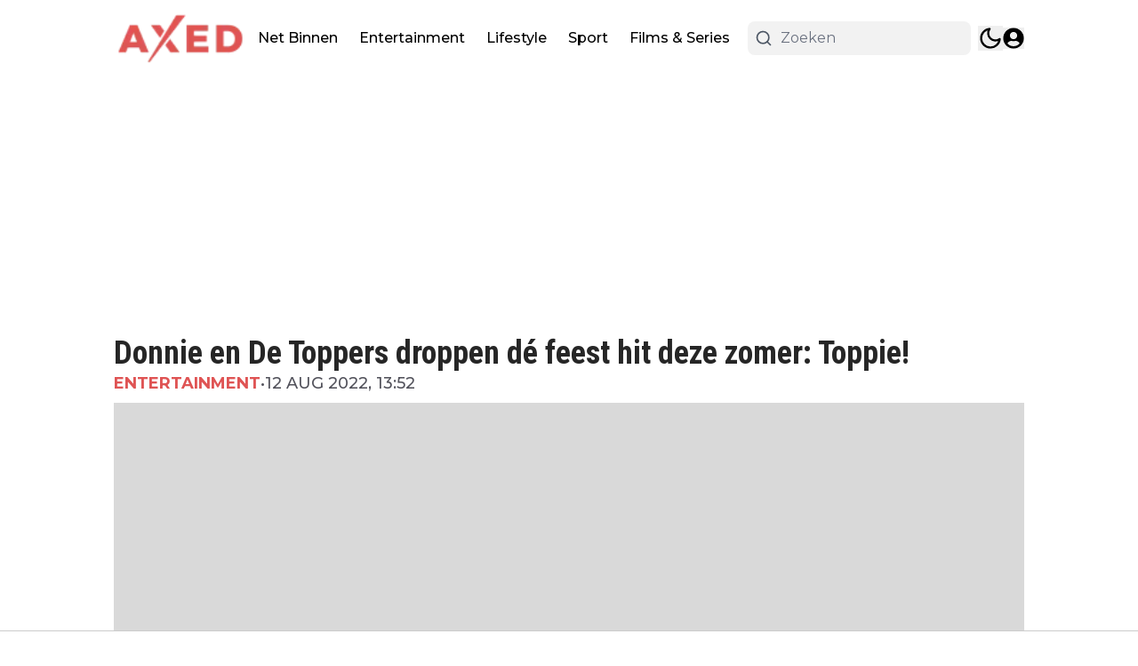

--- FILE ---
content_type: application/javascript; charset=utf-8
request_url: https://cdn.axed.nl/_next/static/chunks/2635-a5463c502fa63408.js
body_size: 3196
content:
"use strict";(self.webpackChunk_N_E=self.webpackChunk_N_E||[]).push([[2635],{7080:(e,t,a)=>{a.d(t,{A:()=>m});var r=a(95155),l=a(33328);a(12115);var i=a(93366),s=a(83907),n=a(27723),c=a(53982),d=a(92158),o=a(14676),x=a(94706),h=a(79064);function m(e){let{articles:t,labels:a,options:{showDateOf:m=!0,squareAspectRatio:p=!1,showAuthor:u=!1,showTag:g=!0,showCounts:b=!0,showDescription:f=!1,showBorder:v=!0,desktopTitleSize:j=l.R4["18px"],mobileTitleSize:y=l.KL["16px"],isTitleBold:w=!0,titleLines:k=l.lF["2-lines"],globalDateFormat:N,preloadImages:_=!1}}=e,F="".concat(j," ").concat(y," \n  ").concat(w?"font-bold":""," ").concat(k," \n  -mt-1 text-black dark:text-white"),z=f?"w-[142px] md:w-[230px] md:h-[150px] h-[80px]":"md:w-[140px] w-[128px] h-[80px]";return(0,r.jsx)("div",{className:"@container flex flex-col ".concat(v&&"divide-y divide-gray-200 dark:divide-gray-200/20"),children:t.map((e,t)=>{var v,j,y,w,k;return(0,r.jsxs)("div",{className:"flex items-start gap-2 py-3 articlesList__item sm:gap-4",children:[(null==(v=e.thumbnails)?void 0:v.origin)&&(0,r.jsx)(i.default,{article:e,children:(0,r.jsxs)("div",{className:"relative",children:[(0,r.jsx)(n.ImageWrapper,{src:e.thumbnails.origin,width:200,height:200,priority:0===t&&_,sizes:"(max-width: 768px) 128px, (max-width: 1200px) 128px, 128px",className:"".concat(p?"aspect-1 w-[150px]":z," \n                    rounded-md object-cover object-top "),alt:e.alt_text||e.title}),e.type===l.co.Video&&(0,r.jsx)("div",{className:"absolute z-30 flex items-center justify-center top-0 right-0",children:(0,r.jsx)("div",{className:"flex items-center justify-center bg-red-700 p-1",children:(0,r.jsx)(d.L3N,{className:"lg:h-5 lg:w-5 h-4 w-4 text-white"})})})]})}),(0,r.jsxs)("div",{className:"flex flex-col flex-1 gap-2",children:[(0,r.jsx)(i.default,{classes:"w-fit",article:e,children:(0,r.jsx)("h4",{className:"hover:text-primary w-fit transition-all dark:hover:text-white ".concat(F),children:(0,r.jsx)(s.Title,{article:e})})}),(0,r.jsxs)("div",{className:"flex items-center gap-1 pr-1 text-xs text-black dark:text-white md:gap-2 md:text-sm",children:[g&&(0,r.jsxs)(r.Fragment,{children:[(0,r.jsx)(x.h,{href:"/".concat(e.primary_tag.slug),className:"font-semibold uppercase transition-all articlesList__item__category text-primary dark:text-white",children:e.primary_tag.title}),(m||u)&&(0,r.jsx)("span",{className:"text-zinc-600 dark:text-white dark:opacity-70",children:"•"})]}),m&&(0,r.jsxs)(r.Fragment,{children:[(0,r.jsx)("div",{className:"text-zinc-600 dark:text-white dark:opacity-70",children:(0,r.jsx)(o.W,{isPublishedToday:e.published_today,relativePublishedAt:e.published_at_relative,publishedAt:e.published_at_localized,globalDateFormat:N,children:"".concat(null==(j=e.published_at_localized)?void 0:j.monthShort," ").concat(null==(y=e.published_at_localized)?void 0:y.day,", ").concat(null==(w=e.published_at_localized)?void 0:w.hour,":").concat(null==(k=e.published_at_localized)?void 0:k.minute)})}),u&&(0,r.jsx)("span",{className:"hidden text-zinc-600 dark:text-white dark:opacity-70 md:block",children:"•"})]}),u&&(0,r.jsx)(h.Q,{className:"hidden transition-all hover:text-primary text-zinc-600 dark:text-white dark:opacity-70 dark:hover:text-white md:block",author:e.author,children:(0,r.jsx)("span",{className:"",children:e.author.name})}),b&&(0,r.jsx)(i.default,{classes:"ml-auto",article:e,scrollToComments:!0,children:(0,r.jsxs)("div",{className:"flex items-center gap-1 font-semibold transition-all hover:text-primary dark:hover:text-white",children:[(0,r.jsx)(c.gV7,{className:"h-[20px] w-[25px]"}),(0,r.jsx)("span",{className:"text-sm md:text-base",children:e.comments_count})]})})]}),u&&(0,r.jsx)(r.Fragment,{children:(0,r.jsxs)(h.Q,{className:"block text-xs transition-all hover:text-primary text-zinc-600 dark:text-white dark:opacity-70 dark:hover:text-white md:hidden md:text-sm",author:e.author,children:[a.by," ",e.author.name]})}),f&&(0,r.jsx)("p",{className:"text-sm text-gray-400 line-clamp-2 max-md:hidden",children:e.excerpt})]})]},e.id)})})}},14676:(e,t,a)=>{a.d(t,{W:()=>c});var r=a(95155),l=a(33328);a(12115);var i=a(58336);let s=e=>{var t,a;let{globalDateFormat:l,publishedAt:s,children:n}=e;return l&&l.format?(0,r.jsxs)("span",{className:"flex items-center gap-1",children:[l.showClockIcon&&(0,r.jsx)(i.obD,{className:"h-3 w-3 shrink-0"}),(t=l.format,a=s,t.replace(/\$\{\{(\w+)\}\}/g,(e,t)=>a[t]||e))]}):(0,r.jsx)(r.Fragment,{children:n})};var n=a(56844);let c=e=>{let{children:t,globalDateFormat:a,publishedAt:i,relativePublishedAt:c,isPublishedToday:d}=e,{displayType:o}=a||{};return i?d&&o===l.bT.TimeOnly&&i.hour&&i.minute?(0,r.jsxs)(r.Fragment,{children:[(0,n.p)("common:at")," ",i.hour,":",i.minute]}):(null==c?void 0:c.diff)&&(null==c?void 0:c.unit)&&o===l.bT.RelativeDate?(0,r.jsxs)(r.Fragment,{children:[c.diff," ",(0,n.p)("common:".concat(c.unit))," ",(0,n.p)("common:ago")]}):(0,r.jsx)(s,{globalDateFormat:a,publishedAt:i,children:t}):(0,r.jsx)(r.Fragment,{children:t})}},29565:(e,t,a)=>{a.d(t,{A:()=>s});var r=a(95155),l=a(14629);a(12115);var i=a(33328);let s=e=>{let{text:t,loading:a=!1,handleClick:s,rounded:n=i.eg.NO,variant:c="solid",justify:d="justify-center",readMoreLink:o=""}=e;return(0,r.jsxs)("button",{onClick:()=>{o?window.open(o,"_blank"):s()},className:"articlesList__paginate flex items-center gap-5 py-3 font-bold transition-all duration-500\n        ".concat(l.Ay.get(n)," \n        ").concat({solid:"hover:bg-primary/70 w-full active:bg-primary/95 bg-primary text-white [&>span]:bg-white text-sm",ghost:"bg-transparent w-full text-primary [&>span]:bg-black dark:[&>span]:bg-primary dark:text-white text-base",puna:"bg-[#2E2E2E] w-fit text-xl px-[75px] text-white mx-auto uppercase",fem:"bg-transparent text-black dark:text-white text-sm border-b border-black uppercase dark:border-white rounded-none pb-0.5 w-fit mx-auto"}[c],"\n        ").concat(d,"\n      "),children:[a&&(0,r.jsx)("span",{className:"h-4 w-4 animate-ping rounded-full opacity-75"}),t]})}},32415:(e,t,a)=>{a.d(t,{default:()=>d});var r=a(95155);a(12115);var l=a(7080);let i=e=>{let{count:t}=e;return(0,r.jsx)("div",{className:"@container flex flex-col gap-5",children:Array.from(Array(t).keys()).map(e=>(0,r.jsxs)("div",{className:"group flex w-full animate-pulse gap-4",children:[(0,r.jsx)("div",{className:"h-[70px] w-[100px] shrink-0 rounded-sm bg-gray-300 object-cover dark:bg-gray-600"}),(0,r.jsxs)("div",{className:"flex w-full flex-col justify-start gap-2",children:[(0,r.jsx)("div",{className:"line-clamp-4 group-hover:text-primary h-3 rounded-md bg-gray-300 text-xl font-bold leading-6 text-black transition-all dark:bg-gray-600 dark:text-white"}),(0,r.jsx)("div",{className:"line-clamp-4 group-hover:text-primary h-3 rounded-md bg-gray-300 text-xl font-bold leading-6 text-black transition-all dark:bg-gray-600 dark:text-white"}),(0,r.jsx)("div",{className:"line-clamp-4 group-hover:text-primary h-3 w-5/12 rounded-md bg-gray-300 text-xl font-bold leading-6 text-black transition-all dark:bg-gray-600 dark:text-white"})]})]},e))})};var s=a(35281),n=a(14984);let c=e=>{let{labels:t,paginate:a,loading:l}=e;return(0,r.jsxs)("div",{className:"mt-3 articlesList__paginate flex w-full flex-col",children:[(0,r.jsx)("div",{className:" h-[1px] w-full articlesList__paginate__divider bg-gray-200 dark:bg-gray-700"}),(0,r.jsxs)("button",{className:"hover:bg-primary -mt-4 flex w-fit items-center justify-center gap-1 self-center rounded-full border border-gray-200 bg-white px-4 py-2.5 text-center text-sm font-normal text-neutral-500 transition-all hover:text-white dark:border-gray-700 dark:bg-gray-700 dark:text-neutral-200",onClick:a,children:[(0,r.jsxs)("span",{children:[" ",t.load_more," "]}),l?(0,r.jsx)("span",{className:"h-4 w-4 animate-ping rounded-full opacity-75"}):(0,r.jsx)(n.ree,{})]})]})};function d(e){let{hookConfig:t,options:a,labels:n,page:d}=e,{articles:o,paginate:x,loading:h}=(0,s.R)({hookConfig:t,page:d});return(0,r.jsxs)(r.Fragment,{children:[o.length>0&&(0,r.jsxs)("div",{children:[(0,r.jsx)(l.A,{labels:n,options:a,articles:o})," "]}),h&&(0,r.jsx)(i,{count:t.paginationPageSize}),(0,r.jsx)(c,{paginate:x,loading:h,labels:n})]})}},35281:(e,t,a)=>{a.d(t,{R:()=>i});var r=a(92129),l=a(12115);let i=e=>{let{hookConfig:{initialPageSize:t,initialOffset:a,paginationPageSize:i,scope:s,scopeData:n,isSticky:c,articlesServerIds:d,articlesToExclude:o=[],displayPage:x,exclude_tags_id:h},page:m}=e,[p,u]=(0,l.useState)([]),[g,b]=(0,l.useState)(0),[f,v]=(0,l.useState)(!1),[j,y]=(0,l.useState)(new Set(d));return{paginate:async()=>{v(!0);try{let e=await (0,r.ro)({scope:s,offset:t+g+a,paginationPageSize:i,scopeData:n,isSticky:+!!c,exclude_tags_id:h,displayPage:m||x});b(g+e.length);let l=[],d=new Set(j);e.forEach(e=>{d.has(e.id)||o.includes(e.id)||(l.push(e),d.add(e.id))}),y(d),u([...p,...l])}catch(e){console.log(e)}finally{v(!1)}},loading:f,articles:p}}},79064:(e,t,a)=>{a.d(t,{Q:()=>i});var r=a(95155);a(12115);var l=a(94706);let i=e=>{let{author:t,className:a="",children:i}=e;return t?t.is_public?(0,r.jsx)(l.h,{href:t.author_url,className:a,children:i||t.name}):(0,r.jsx)("span",{className:a,children:i||t.name}):null}},83907:(e,t,a)=>{a.r(t),a.d(t,{Title:()=>i});var r=a(95155),l=a(49499);a(12115);let i=e=>{let{article:t}=e,{abGroup:a}=(0,l.Z2)();return t.abtesting?"A"===a?(0,r.jsx)(r.Fragment,{children:t.a_title}):"B"===a?(0,r.jsx)(r.Fragment,{children:t.b_title}):(0,r.jsx)(r.Fragment,{children:t.title}):(0,r.jsx)(r.Fragment,{children:t.title})}},93366:(e,t,a)=>{a.r(t),a.d(t,{default:()=>s});var r=a(95155),l=a(49499);a(12115);var i=a(94706);let s=e=>{let{children:t,classes:a="",article:{type:s,source_url:n,abtesting:c,url:d,primary_tag:o,slug:x,id:h},scrollToComments:m}=e,{abGroup:p}=(0,l.Z2)(),u=(null==o?void 0:o.slug)?"/".concat(o.slug,"/").concat(x):d,g="external"===s?"_blank":"_self",b="external"===s?String(n):u,f="_blank"===g?"noreferrer":void 0;async function v(){await fetch("".concat("https://cloud1-service.newsifier.nl/api/v2","/article/").concat(h,"/click-title"),{method:"POST",headers:{"Content-Type":"application/json","x-tenant":"axed.nl"},body:JSON.stringify({group:p.replace(/"/g,"")})})}return m&&(b+="#comments",f="nofollow"),(0,r.jsx)(i.h,{rel:f,href:"".concat(b),className:"".concat(a),target:g,onClick:()=>{c&&v()},children:t})}}}]);

--- FILE ---
content_type: application/javascript; charset=utf-8
request_url: https://cdn.axed.nl/_next/static/chunks/webpack-455291bb2b69ef57.js
body_size: 2428
content:
(()=>{"use strict";var e={},t={};function r(a){var n=t[a];if(void 0!==n)return n.exports;var o=t[a]={exports:{}},c=!0;try{e[a].call(o.exports,o,o.exports,r),c=!1}finally{c&&delete t[a]}return o.exports}r.m=e,(()=>{var e=[];r.O=(t,a,n,o)=>{if(a){o=o||0;for(var c=e.length;c>0&&e[c-1][2]>o;c--)e[c]=e[c-1];e[c]=[a,n,o];return}for(var i=1/0,c=0;c<e.length;c++){for(var[a,n,o]=e[c],d=!0,f=0;f<a.length;f++)(!1&o||i>=o)&&Object.keys(r.O).every(e=>r.O[e](a[f]))?a.splice(f--,1):(d=!1,o<i&&(i=o));if(d){e.splice(c--,1);var l=n();void 0!==l&&(t=l)}}return t}})(),r.n=e=>{var t=e&&e.__esModule?()=>e.default:()=>e;return r.d(t,{a:t}),t},(()=>{var e,t=Object.getPrototypeOf?e=>Object.getPrototypeOf(e):e=>e.__proto__;r.t=function(a,n){if(1&n&&(a=this(a)),8&n||"object"==typeof a&&a&&(4&n&&a.__esModule||16&n&&"function"==typeof a.then))return a;var o=Object.create(null);r.r(o);var c={};e=e||[null,t({}),t([]),t(t)];for(var i=2&n&&a;"object"==typeof i&&!~e.indexOf(i);i=t(i))Object.getOwnPropertyNames(i).forEach(e=>c[e]=()=>a[e]);return c.default=()=>a,r.d(o,c),o}})(),r.d=(e,t)=>{for(var a in t)r.o(t,a)&&!r.o(e,a)&&Object.defineProperty(e,a,{enumerable:!0,get:t[a]})},r.f={},r.e=e=>Promise.all(Object.keys(r.f).reduce((t,a)=>(r.f[a](e,t),t),[])),r.u=e=>4216===e?"static/chunks/4216-41b8470e7b6e84ef.js":7245===e?"static/chunks/7245-15f5b6ad0fdfc977.js":1213===e?"static/chunks/bb1d9f3a-c11c81812ce7d58d.js":1355===e?"static/chunks/9fb599d8-b241bbf7f364dc67.js":5732===e?"static/chunks/5732-7aa076f98488e81e.js":"static/chunks/"+(({2969:"483ecf8a",6582:"60e5f043",7556:"974e3476",7611:"4f5a2e69",8277:"58647c5f",9623:"73fa038f"})[e]||e)+"."+({649:"f8957f2b68d226bf",1997:"ba9118ab16a85291",2969:"130363df7b3d0dd5",3691:"86bb72137dfa8086",4293:"c8cbcda38defecc0",4542:"ac55979aefd9fc24",5650:"910f77f6b6d4b0a3",6205:"0e3c8c184710b3f2",6582:"d207ad64b6a1ede4",7556:"6748289e353a2406",7611:"aeec5d53dba447ac",7692:"934a14519357661c",7706:"ef0cebd584d3aa28",8277:"e962c6c2669c5a97",8541:"800011189cf66083",8826:"c62d755db8bb9f0b",9623:"5f44485f523596c6"})[e]+".js",r.miniCssF=e=>"static/css/"+({269:"b5758e3c4ebb31d5",1011:"1c2e3eac9743e1b2",2113:"eebd16e38262bef0",9279:"dff0c84c4d678c7e"})[e]+".css",r.g=function(){if("object"==typeof globalThis)return globalThis;try{return this||Function("return this")()}catch(e){if("object"==typeof window)return window}}(),r.o=(e,t)=>Object.prototype.hasOwnProperty.call(e,t),(()=>{var e={},t="_N_E:";r.l=(a,n,o,c)=>{if(e[a])return void e[a].push(n);if(void 0!==o)for(var i,d,f=document.getElementsByTagName("script"),l=0;l<f.length;l++){var s=f[l];if(s.getAttribute("src")==a||s.getAttribute("data-webpack")==t+o){i=s;break}}i||(d=!0,(i=document.createElement("script")).charset="utf-8",i.timeout=120,r.nc&&i.setAttribute("nonce",r.nc),i.setAttribute("data-webpack",t+o),i.src=r.tu(a)),e[a]=[n];var u=(t,r)=>{i.onerror=i.onload=null,clearTimeout(p);var n=e[a];if(delete e[a],i.parentNode&&i.parentNode.removeChild(i),n&&n.forEach(e=>e(r)),t)return t(r)},p=setTimeout(u.bind(null,void 0,{type:"timeout",target:i}),12e4);i.onerror=u.bind(null,i.onerror),i.onload=u.bind(null,i.onload),d&&document.head.appendChild(i)}})(),r.r=e=>{"undefined"!=typeof Symbol&&Symbol.toStringTag&&Object.defineProperty(e,Symbol.toStringTag,{value:"Module"}),Object.defineProperty(e,"__esModule",{value:!0})},(()=>{var e;r.tt=()=>(void 0===e&&(e={createScriptURL:e=>e},"undefined"!=typeof trustedTypes&&trustedTypes.createPolicy&&(e=trustedTypes.createPolicy("nextjs#bundler",e))),e)})(),r.tu=e=>r.tt().createScriptURL(e),r.p="https://cdn.axed.nl/_next/",(()=>{var e={8068:0};r.f.miniCss=(t,a)=>{e[t]?a.push(e[t]):0!==e[t]&&({269:1,1011:1,2113:1,9279:1})[t]&&a.push(e[t]=(e=>new Promise((t,a)=>{var n=r.miniCssF(e),o=r.p+n;if(((e,t)=>{for(var r=document.getElementsByTagName("link"),a=0;a<r.length;a++){var n=r[a],o=n.getAttribute("data-href")||n.getAttribute("href");if("stylesheet"===n.rel&&(o===e||o===t))return n}for(var c=document.getElementsByTagName("style"),a=0;a<c.length;a++){var n=c[a],o=n.getAttribute("data-href");if(o===e||o===t)return n}})(n,o))return t();((e,t,r,a)=>{var n=document.createElement("link");return n.rel="stylesheet",n.type="text/css",n.onerror=n.onload=o=>{if(n.onerror=n.onload=null,"load"===o.type)r();else{var c=o&&("load"===o.type?"missing":o.type),i=o&&o.target&&o.target.href||t,d=Error("Loading CSS chunk "+e+" failed.\n("+i+")");d.code="CSS_CHUNK_LOAD_FAILED",d.type=c,d.request=i,n.parentNode.removeChild(n),a(d)}},n.href=t,!function(e){if("function"==typeof _N_E_STYLE_LOAD){let{href:t,onload:r,onerror:a}=e;_N_E_STYLE_LOAD(0===t.indexOf(window.location.origin)?new URL(t).pathname:t).then(()=>null==r?void 0:r.call(e,{type:"load"}),()=>null==a?void 0:a.call(e,{}))}else document.head.appendChild(e)}(n)})(e,o,t,a)}))(t).then(()=>{e[t]=0},r=>{throw delete e[t],r}))}})(),(()=>{var e={8068:0,3909:0,905:0,9279:0,269:0,2113:0,1011:0};r.f.j=(t,a)=>{var n=r.o(e,t)?e[t]:void 0;if(0!==n)if(n)a.push(n[2]);else if(/^((26|390|927)9|1011|2113|8068|905)$/.test(t))e[t]=0;else{var o=new Promise((r,a)=>n=e[t]=[r,a]);a.push(n[2]=o);var c=r.p+r.u(t),i=Error();r.l(c,a=>{if(r.o(e,t)&&(0!==(n=e[t])&&(e[t]=void 0),n)){var o=a&&("load"===a.type?"missing":a.type),c=a&&a.target&&a.target.src;i.message="Loading chunk "+t+" failed.\n("+o+": "+c+")",i.name="ChunkLoadError",i.type=o,i.request=c,n[1](i)}},"chunk-"+t,t)}},r.O.j=t=>0===e[t];var t=(t,a)=>{var n,o,[c,i,d]=a,f=0;if(c.some(t=>0!==e[t])){for(n in i)r.o(i,n)&&(r.m[n]=i[n]);if(d)var l=d(r)}for(t&&t(a);f<c.length;f++)o=c[f],r.o(e,o)&&e[o]&&e[o][0](),e[o]=0;return r.O(l)},a=self.webpackChunk_N_E=self.webpackChunk_N_E||[];a.forEach(t.bind(null,0)),a.push=t.bind(null,a.push.bind(a))})()})();